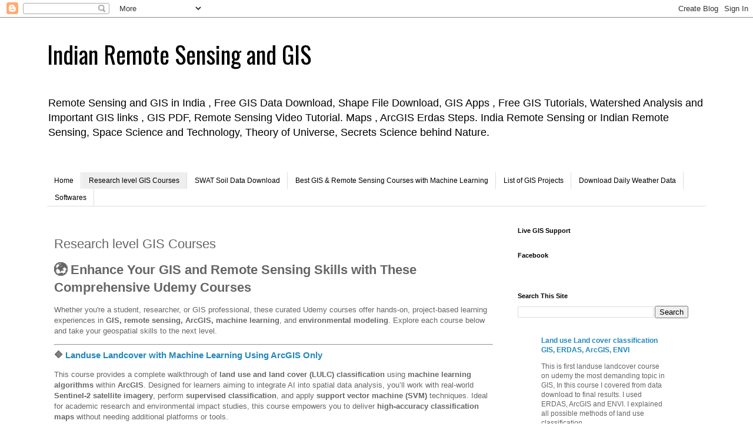

--- FILE ---
content_type: text/html; charset=utf-8
request_url: https://accounts.google.com/o/oauth2/postmessageRelay?parent=https%3A%2F%2Fwww.indiaremotesensing.com&jsh=m%3B%2F_%2Fscs%2Fabc-static%2F_%2Fjs%2Fk%3Dgapi.lb.en.2kN9-TZiXrM.O%2Fd%3D1%2Frs%3DAHpOoo_B4hu0FeWRuWHfxnZ3V0WubwN7Qw%2Fm%3D__features__
body_size: 162
content:
<!DOCTYPE html><html><head><title></title><meta http-equiv="content-type" content="text/html; charset=utf-8"><meta http-equiv="X-UA-Compatible" content="IE=edge"><meta name="viewport" content="width=device-width, initial-scale=1, minimum-scale=1, maximum-scale=1, user-scalable=0"><script src='https://ssl.gstatic.com/accounts/o/2580342461-postmessagerelay.js' nonce="KLwGdNCrCfKgQKoDcM7vww"></script></head><body><script type="text/javascript" src="https://apis.google.com/js/rpc:shindig_random.js?onload=init" nonce="KLwGdNCrCfKgQKoDcM7vww"></script></body></html>

--- FILE ---
content_type: text/html; charset=utf-8
request_url: https://www.google.com/recaptcha/api2/aframe
body_size: 186
content:
<!DOCTYPE HTML><html><head><meta http-equiv="content-type" content="text/html; charset=UTF-8"></head><body><script nonce="R2LgG4_9B9GKIHx_bRjFoQ">/** Anti-fraud and anti-abuse applications only. See google.com/recaptcha */ try{var clients={'sodar':'https://pagead2.googlesyndication.com/pagead/sodar?'};window.addEventListener("message",function(a){try{if(a.source===window.parent){var b=JSON.parse(a.data);var c=clients[b['id']];if(c){var d=document.createElement('img');d.src=c+b['params']+'&rc='+(localStorage.getItem("rc::a")?sessionStorage.getItem("rc::b"):"");window.document.body.appendChild(d);sessionStorage.setItem("rc::e",parseInt(sessionStorage.getItem("rc::e")||0)+1);localStorage.setItem("rc::h",'1769138593536');}}}catch(b){}});window.parent.postMessage("_grecaptcha_ready", "*");}catch(b){}</script></body></html>